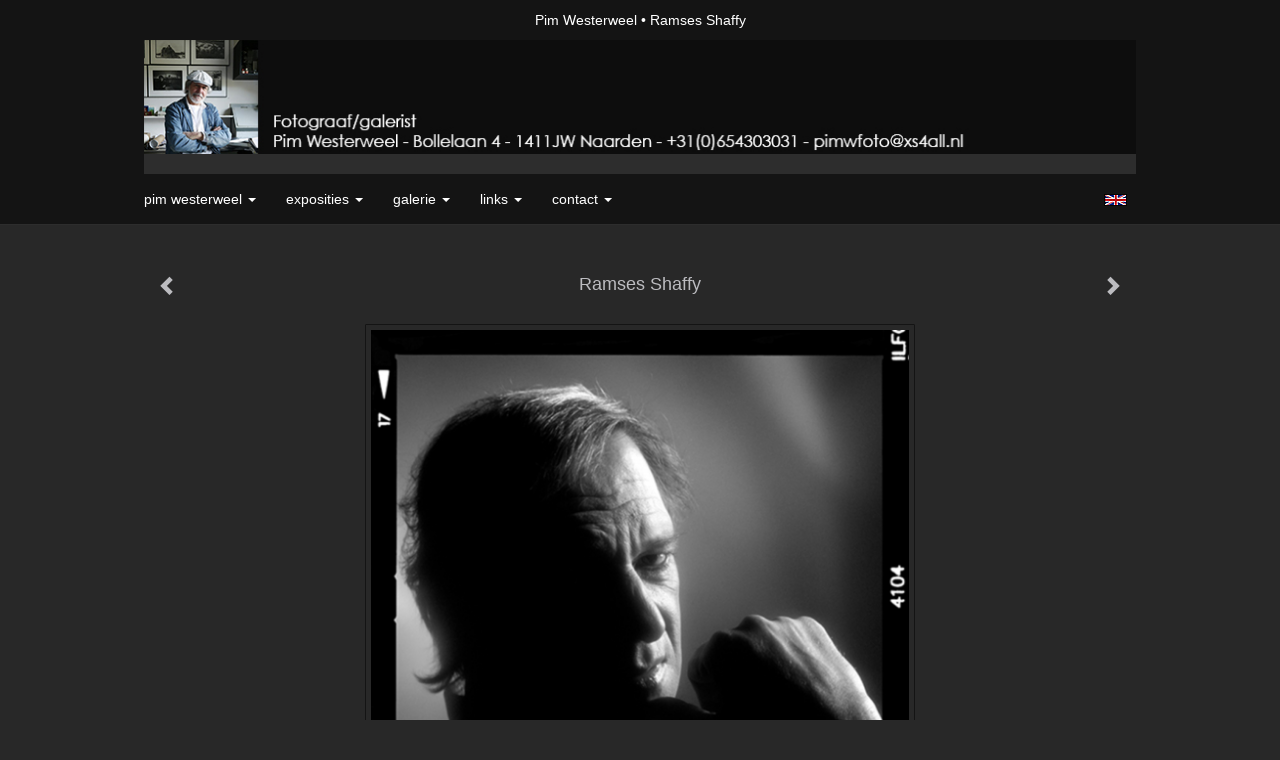

--- FILE ---
content_type: text/html
request_url: https://pimwesterweel.nl/kunstwerk/234780325_Ramses+Shaffy.html
body_size: 8060
content:
<!DOCTYPE html>
<html lang="nl">
	<head>
        		<meta charset="utf-8">
<!-- 		<meta http-equiv="X-UA-Compatible" content="IE=edge"> -->
		<meta name="viewport" content="width=device-width, initial-scale=1">
		<meta name="description" content="Portret gemaakt voor publiciteits doeleinden en CD + boek-covers. Oorspronkellijk in kleur, maar later omgezet in zwart/wit met analoog 6x6 filmkader voor expositie van portretten van bekende mensen.

Chromogenic Print op Fujicolor Archive Paper. Onderin rechts een preegstempel met oplagenr. en ha"/>

		<meta property="og:description" content="Portret gemaakt voor publiciteits doeleinden en CD + boek-covers. Oorspronkellijk in kleur, maar later omgezet in zwart/wit met analoog 6x6 filmkader voor expositie van portretten van bekende mensen.

Chromogenic Print op Fujicolor Archive Paper. Onderin rechts een preegstempel met oplagenr. en ha"/>
		<meta property="og:title" content="Ramses Shaffy"/>
		<meta property="og:url" content="https://pimwesterweel.nl/kunstwerk/234780325_Ramses+Shaffy.html"/>
		<meta property="og:type" content="website" />


        <script type="text/javascript" src="https://da585e4b0722.eu-west-1.sdk.awswaf.com/da585e4b0722/bd489623ccdd/challenge.js" defer></script>

        <style>
			.force-upcase {
				text-transform: none !important;
			}
		</style>
		<!-- The above 3 meta tags *must* come first in the head; any other head content must come *after* these tags -->
		<title>Pim Westerweel - Ramses Shaffy</title>

		<!-- jQuery (necessary for Bootstrap's JavaScript plugins) -->
		<script src="//ajax.googleapis.com/ajax/libs/jquery/1.11.2/jquery.min.js"></script>

		<link rel="stylesheet" type="text/css" href="//dqr09d53641yh.cloudfront.net/css/6197-1769578021.css" />
		<!-- <link rel="stylesheet/less" type="text/css" href="assets/exto.themes.less" /> -->
		<!-- HTML5 shim and Respond.js for IE8 support of HTML5 elements and media queries -->
		<!-- WARNING: Respond.js doesn't work if you view the page via file:// -->
		<!--[if lt IE 9]>
			<script src="https://oss.maxcdn.com/html5shiv/3.7.2/html5shiv.min.js"></script>
			<script src="https://oss.maxcdn.com/respond/1.4.2/respond.min.js"></script>
		<![endif]-->
		<script src="//www.google.com/recaptcha/api.js"></script>
				        
        
        
		<meta property="fb:app_id" content="200441346661022" />

        			<meta property="og:image" content="https://d2w1s6o7rqhcfl.cloudfront.net/6197-o-234780325.jpg"/>
			<meta property="og:image:alt" content="Portret gemaakt voor publiciteits doeleinden en CD + boek-covers. Oorspronkellijk in kleur, maar later omgezet in zwart/wit met analoog 6x6 filmkader voor expositie van portretten van bekende mensen.

Chromogenic Print op Fujicolor Archive Paper. Onderin rechts een preegstempel met oplagenr. en ha"/>
                        
		<style>
			.index-image {
				float: right;
				padding: 20px 0px 20px 20px;
			}
			.ck-content img {
				 display: inline;
			 }
			img {
				image-orientation: from-image;
			}
		</style>
		
		<script type="text/javascript">

			var _gaq = _gaq || [];
			_gaq.push(['_setAccount', 'UA-54784-13']);
            _gaq.push(['_gat._anonymizeIp']);
            _gaq.push(['_trackPageview']);

            
			(function() {
				var ga = document.createElement('script'); ga.type = 'text/javascript'; ga.async = true;
				ga.src = ('https:' == document.location.protocol ? 'https://ssl' : 'http://www') + '.google-analytics.com/ga.js';
				var s = document.getElementsByTagName('script')[0]; s.parentNode.insertBefore(ga, s);
			})();
		</script>

		

	</head>
	<body class="layout--zoom layout--banner -mobile  layout--nav-caps layout--boxed layout--horizontal theme--modern" ondragstart="return false" onselectstart="return false" oncontextmenu="alert('Deze afbeelding is auteursrechtelijk beschermd en mag niet zonder toestemming worden gebruikt. This image is copyrighted and may not be used without permission.'); return false;" >

		<div class="page">

			<header class="header" role="banner">
				<div class="header-title">
                                        						<h1 class="header-artist force-upcase"><a href="/">Pim Westerweel</a></h1>
						<h2 class="header-id force-upcase">Ramses Shaffy</h2>
                    				</div>
                					<img draggable="false" class="header-banner" src="//d2w1s6o7rqhcfl.cloudfront.net/6197-header-1471437376.jpg" alt="Pim Westerweel"/>
                				<p class="header-authentication">
                    				</p>
			</header>
	  	
			<nav class="navigation navbar navbar-fixed-top">
				<div class="container-fluid">
					<!-- Brand and toggle get grouped for better mobile display -->
					<div class="navbar-header">
						<button type="button" class="navbar-toggle collapsed" data-toggle="collapse" data-target="#bs-example-navbar-collapse-1">
							<span class="sr-only">Toggle navigation</span>
							<span class="icon-bar"></span>
							<span class="icon-bar"></span>
							<span class="icon-bar"></span>
						</button>
						<a class="navbar-brand" href="/">Pim Westerweel - Ramses Shaffy</a>
					</div>
			
					<div class="collapse navbar-collapse" id="bs-example-navbar-collapse-1">

						<!-- Horizontal menu -->
						<ul class="nav navbar-nav">

<li class="dropdown">
<a href="/" class="dropdown-toggle" data-toggle="dropdown" role="button" aria-expanded="false">Pim Westerweel <span class="caret"></span></a>

<ul class="dropdown-menu" role="menu">
<li>
<a href="/index/20679133_Pim+Westerweel+1936.html">
Pim Westerweel 1936
</a>
</li>
<li>
<a href="/index/15964486_Contact+and+route.html">
Contact and route
</a>
</li>
<li>
<a href="/publicaties.html">
publicaties
</a>
</li>
</ul>
</li>
<li class="dropdown">
<a href="/exposities.html" class="dropdown-toggle" data-toggle="dropdown" role="button" aria-expanded="false">Exposities <span class="caret"></span></a>

<ul class="dropdown-menu" role="menu">
<li>
<a href="/exposities.html">
overzicht
</a>
</li>
</ul>
</li>
<li class="dropdown">
<a href="/kunstwerken.html" class="dropdown-toggle" data-toggle="dropdown" role="button" aria-expanded="false">Galerie <span class="caret"></span></a>

<ul class="dropdown-menu dropdown-menu--mega" role="menu">
<li>
<a href="/kunstwerken.html">
overzicht
</a>
</li>
<li>
<a href="/kunstwerken/229164837_Abstract+kleur.html">
Abstract kleur
</a>
</li>
<li>
<a href="/kunstwerken/229165014_Abstract+zwart%2Fwit.html">
Abstract zwart/wit
</a>
</li>
<li>
<a href="/kunstwerken/229165187_Architectuur+kleur.html">
Architectuur kleur
</a>
</li>
<li>
<a href="/kunstwerken/229165418_Architectuur+zw%2Fw.html">
Architectuur zw/w
</a>
</li>
<li>
<a href="/kunstwerken/6757672_Bloemen%2Fnatuur+kleur.html">
Bloemen/natuur kleur
</a>
</li>
<li>
<a href="/kunstwerken/15931105_Celebrities+kleur.html">
Celebrities kleur
</a>
</li>
<li class="active">
<a href="/kunstwerken/229165700_Celebrities+zw%2Fw.html">
Celebrities zw/w
</a>
</li>
<li>
<a href="/kunstwerken/261782117_Designs-Nature.html">
Designs-Nature
</a>
</li>
<li>
<a href="/kunstwerken/229166148_Dieren+kleur.html">
Dieren kleur
</a>
</li>
<li>
<a href="/kunstwerken/229166445_Dieren+zwart%2Fwit.html">
Dieren zwart/wit
</a>
</li>
<li>
<a href="/kunstwerken/229167192_Erotiek+kleur.html">
Erotiek kleur
</a>
</li>
<li>
<a href="/kunstwerken/229167320_Erotiek+zwart%2Fwit.html">
Erotiek zwart/wit
</a>
</li>
<li>
<a href="/kunstwerken/230250537_Fotocollages.html">
Fotocollages
</a>
</li>
<li>
<a href="/kunstwerken/229167592_Fotopeintures.html">
Fotopeintures
</a>
</li>
<li>
<a href="/kunstwerken/229168501_Landschap+kleur.html">
Landschap kleur
</a>
</li>
<li>
<a href="/kunstwerken/229168853_Landschap+zwart%2Fwit.html">
Landschap zwart/wit
</a>
</li>
<li>
<a href="/kunstwerken/229168916_Mensen+kleur.html">
Mensen kleur
</a>
</li>
<li>
<a href="/kunstwerken/229169003_Mensen+zwart%2Fwit.html">
Mensen zwart/wit
</a>
</li>
<li>
<a href="/kunstwerken/229169458_Polaroid+SX70.html">
Polaroid SX70
</a>
</li>
<li>
<a href="/kunstwerken/229169712_Stillevens+zw%2Fw.html">
Stillevens zw/w
</a>
</li>
<li>
<a href="/kunstwerken/229169711_Stillevens+kleur.html">
Stillevens kleur
</a>
</li>
<li>
<a href="/kunstwerken/229169904_Vrouwen+kleur.html">
Vrouwen kleur
</a>
</li>
<li>
<a href="/kunstwerken/229169986_Vrouwen+zw%2Fw.html">
Vrouwen zw/w
</a>
</li>
<li>
<a href="/kunstwerken/235854230_Zeegezichten+kleur.html">
Zeegezichten kleur
</a>
</li>
</ul>
</li>
<li class="dropdown">
<a href="/links.html" class="dropdown-toggle" data-toggle="dropdown" role="button" aria-expanded="false">Links <span class="caret"></span></a>

<ul class="dropdown-menu" role="menu">
<li>
<a href="/links.html">
interessante links
</a>
</li>
</ul>
</li>
<li class="dropdown">
<a href="/reageer/site/0.html" class="dropdown-toggle" data-toggle="dropdown" role="button" aria-expanded="false">Contact <span class="caret"></span></a>

<ul class="dropdown-menu" role="menu">
<li>
<a href="/nieuwsbrief.html">
nieuwsbrief
</a>
</li>
<li>
<a href="/reageer/site/0.html">
reageer
</a>
</li>
<li>
<a href="/gast.html">
gastenboek
</a>
</li>
<li>
<a href="/adresgegevens.html">
adresgegevens
</a>
</li>
<li>
<a href="/privacy.html">
privacyverklaring
</a>
</li>
</ul>
</li></ul>						
						
						<p class="navigation-authentication">
                            						</p>
					</div><!-- /.navbar-collapse -->

                    			    
					    <p class="languages">
                            								<a href="http://pimwesterweel.exto.org" class="ir english">English</a>
                                                        						</p>
                    				</div><!-- /.container-fluid -->
			</nav>
	  	
			<div class="content" role="main">

                					<img draggable="false" class="content-banner" src="//d2w1s6o7rqhcfl.cloudfront.net/6197-header-1471437376.jpg" alt=""/>
                			
				<!-- START ARTWORK -->		  	
<section class="section" id="section-artwork-landscape">
	<div class="artwork">
		<header class="artwork-heading">
			<h2>Ramses Shaffy</h2>
		</header>

        		
			<img src="https://d2w1s6o7rqhcfl.cloudfront.net/6197-o-234780325.jpg" alt="Ramses Shaffy" class="artwork-image"  style="pointer-events:none"/>

        		
		<p class="artwork-description">

            <style>
                .video-container iframe, .video-container object, .video-container embed {
                    width: calc(100vw - 30px);
                    height: calc((100vw - 30px) * .5625);
                    max-width: 560px;
                    max-height: calc(560px * .5625);
                }
            </style>

            				<span>
					50 x 50 cm, © 1987,
					€ 250,00<br/>Tweedimensionaal | Fotografie | Chemisch zwart/wit onbewerkt<br/>
				</span>
                        
		</p>

        
        			<a href="/kunstwerk/234792522_next.html" class="artwork-option artwork-next" data-toggle="tooltip" data-placement="top" title="Volgende">
				<span class="glyphicon glyphicon-chevron-right" aria-hidden="true"></span>
			</a>
        
        			<a href="/kunstwerk/234780164_prev.html" class="artwork-option artwork-previous" data-toggle="tooltip" data-placement="top" title="Vorige">
				<span class="glyphicon glyphicon-chevron-left" aria-hidden="true"></span>
			</a>
        
		<a href="/reageer/object/234780325.html" class="artwork-option artwork-reply" data-toggle="tooltip" data-placement="top" title="Reageren">
			<span class="glyphicon glyphicon-comment" aria-hidden="true"></span>
		</a>

        
		

				
	</div>
	
	<div class="artwork-description-extra">
		<p>Portret gemaakt voor publiciteits doeleinden en CD + boek-covers. Oorspronkellijk in kleur, maar later omgezet in zwart/wit met analoog 6x6 filmkader voor expositie van portretten van bekende mensen.</p>

<p style="margin-left:0cm; margin-right:0cm"><span style="font-size:12pt"><span new="" roman="" style="font-family:" times=""><span style="font-size:9.0pt"><span style="font-family:Arial">Chromogenic Print op Fujicolor Archive Paper. Onderin rechts een preegstempel met oplagenr. en handtekening. Op achterzijde stempel, handtekening, oplagenummer en relevante informatie. De oplage is maximaal 25 stuks per formaat. Wordt geleverd zonder lijst en passe-partout.</span></span> <span style="font-size:9.0pt"><span style="font-family:Arial">Mogelijkheid om tot ca. 100 cm. (soms groter) te vergroten.</span></span></span></span></p>

<p style="margin-left:0cm; margin-right:0cm"><span style="font-size:12pt"><span new="" roman="" style="font-family:" times=""><span style="font-size:9.0pt"><span style="font-family:Arial">Indien je belangstelling hebt neem dan <a href="mailto:pimwfoto@xs4all.nl?subject=Rond%20in%20vierkant-1&amp;body=Ik%20heb%20belangstelling%20voor%20een%20foto%20van%20........%20%20met%20nummer.......%0AWilt%20U%20contact%20met%20mij%20opnemen%3F%20Mijn%20tel.nr.%20is..........%0A"><strong><span style="font-family:Arial"><span style="color:blue">contact</span></span></strong></a> met mij op</span></span></span></span></p>
	</div>

    		
		<div class="gallery-nav">

            	
				<div class="gallery-nav-cell"><a class="gallery-nav-link" href="/kunstwerk/314206992_Ramses+Shaffy.html"><img src="//d2w1s6o7rqhcfl.cloudfront.net/75x75xN_6197-o-314206993.jpg" alt="" title=""  ></a></div>

            	
				<div class="gallery-nav-cell"><a class="gallery-nav-link" href="/kunstwerk/349307446_IJf+Blokker+-+1979.html"><img src="//d2w1s6o7rqhcfl.cloudfront.net/75x75xN_6197-o-349307447.jpg" alt="" title=""  ></a></div>

            	
				<div class="gallery-nav-cell"><a class="gallery-nav-link" href="/kunstwerk/252212319_Cruijff.html"><img src="//d2w1s6o7rqhcfl.cloudfront.net/75x75xN_6197-o-252212319.jpg" alt="" title=""  ></a></div>

            	
				<div class="gallery-nav-cell"><a class="gallery-nav-link" href="/kunstwerk/234791785_Willem+Duys.html"><img src="//d2w1s6o7rqhcfl.cloudfront.net/75x75xN_6197-o-234791785.jpg" alt="" title=""  ></a></div>

            	
				<div class="gallery-nav-cell"><a class="gallery-nav-link" href="/kunstwerk/234716411_Annie+M.G.+Schmidt.html"><img src="//d2w1s6o7rqhcfl.cloudfront.net/75x75xN_6197-o-234716411.jpg" alt="" title=""  ></a></div>

            	
				<div class="gallery-nav-cell"><a class="gallery-nav-link" href="/kunstwerk/234778912_Pierre+Jansen.html"><img src="//d2w1s6o7rqhcfl.cloudfront.net/75x75xN_6197-o-234778912.jpg" alt="" title=""  ></a></div>

            	
				<div class="gallery-nav-cell"><a class="gallery-nav-link" href="/kunstwerk/234731403_Jan+Wolkers.html"><img src="//d2w1s6o7rqhcfl.cloudfront.net/75x75xN_6197-o-234731403.jpg" alt="" title=""  ></a></div>

            	
				<div class="gallery-nav-cell"><a class="gallery-nav-link" href="/kunstwerk/234780776_Liesbeth+List%2FRamses+Shaffy.html"><img src="//d2w1s6o7rqhcfl.cloudfront.net/75x75xN_6197-o-234780776.jpg" alt="" title=""  ></a></div>

            	
				<div class="gallery-nav-cell"><a class="gallery-nav-link" href="/kunstwerk/234716134_Andr%C3%A9+Hazes.html"><img src="//d2w1s6o7rqhcfl.cloudfront.net/75x75xN_6197-o-234716134.jpg" alt="" title=""  ></a></div>

            	
				<div class="gallery-nav-cell"><a class="gallery-nav-link" href="/kunstwerk/234721517_Freddy+Heineken.html"><img src="//d2w1s6o7rqhcfl.cloudfront.net/75x75xN_6197-o-234721517.jpg" alt="" title=""  ></a></div>

            	
				<div class="gallery-nav-cell"><a class="gallery-nav-link" href="/kunstwerk/234787440_Ruud+ter+Weijden.html"><img src="//d2w1s6o7rqhcfl.cloudfront.net/75x75xN_6197-o-234787440.jpg" alt="" title=""  ></a></div>

            	
				<div class="gallery-nav-cell"><a class="gallery-nav-link" href="/kunstwerk/229172098_Benny+Neyman.html"><img src="//d2w1s6o7rqhcfl.cloudfront.net/75x75xN_6197-o-234715017.jpg" alt="" title=""  ></a></div>

            	
				<div class="gallery-nav-cell"><a class="gallery-nav-link" href="/kunstwerk/234718732_Benny+Neyman.html"><img src="//d2w1s6o7rqhcfl.cloudfront.net/75x75xN_6197-o-234718732.jpg" alt="" title=""  ></a></div>

            	
				<div class="gallery-nav-cell"><a class="gallery-nav-link" href="/kunstwerk/234776808_Paul+van+Vliet.html"><img src="//d2w1s6o7rqhcfl.cloudfront.net/75x75xN_6197-o-234776808.jpg" alt="" title=""  ></a></div>

            	
				<div class="gallery-nav-cell"><a class="gallery-nav-link" href="/kunstwerk/234725654_Goedele+Liekens.html"><img src="//d2w1s6o7rqhcfl.cloudfront.net/75x75xN_6197-o-234725654.jpg" alt="" title=""  ></a></div>

            	
				<div class="gallery-nav-cell"><a class="gallery-nav-link" href="/kunstwerk/234725980_Hans+Wiegel.html"><img src="//d2w1s6o7rqhcfl.cloudfront.net/75x75xN_6197-o-234725980.jpg" alt="" title=""  ></a></div>

            	
				<div class="gallery-nav-cell"><a class="gallery-nav-link" href="/kunstwerk/234716775_Ans+Markus.html"><img src="//d2w1s6o7rqhcfl.cloudfront.net/75x75xN_6197-o-234716775.jpg" alt="" title=""  ></a></div>

            	
				<div class="gallery-nav-cell"><a class="gallery-nav-link" href="/kunstwerk/234721350_Erica+Terpstra.html"><img src="//d2w1s6o7rqhcfl.cloudfront.net/75x75xN_6197-o-234721350.jpg" alt="" title=""  ></a></div>

            	
				<div class="gallery-nav-cell"><a class="gallery-nav-link" href="/kunstwerk/234721463_Fanny+Blankers-Koen.html"><img src="//d2w1s6o7rqhcfl.cloudfront.net/75x75xN_6197-o-234721463.jpg" alt="" title=""  ></a></div>

            	
				<div class="gallery-nav-cell"><a class="gallery-nav-link" href="/kunstwerk/234726120_Harry+Sacksioni.html"><img src="//d2w1s6o7rqhcfl.cloudfront.net/75x75xN_6197-o-234726120.jpg" alt="" title=""  ></a></div>

            	
				<div class="gallery-nav-cell"><a class="gallery-nav-link" href="/kunstwerk/234726231_Henk+van+Ulsen.html"><img src="//d2w1s6o7rqhcfl.cloudfront.net/75x75xN_6197-o-234726231.jpg" alt="" title=""  ></a></div>

            	
				<div class="gallery-nav-cell"><a class="gallery-nav-link" href="/kunstwerk/234736426_Klaas+Hofstra+als+Rembrandt.html"><img src="//d2w1s6o7rqhcfl.cloudfront.net/75x75xN_6197-o-234736426.jpg" alt="" title=""  ></a></div>

            	
				<div class="gallery-nav-cell"><a class="gallery-nav-link" href="/kunstwerk/234736855_Lex+Goudsmit.html"><img src="//d2w1s6o7rqhcfl.cloudfront.net/75x75xN_6197-o-234736855.jpg" alt="" title=""  ></a></div>

            	
				<div class="gallery-nav-cell"><a class="gallery-nav-link" href="/kunstwerk/234737457_Maarten+van+Rossem.html"><img src="//d2w1s6o7rqhcfl.cloudfront.net/75x75xN_6197-o-234737457.jpg" alt="" title=""  ></a></div>

            	
				<div class="gallery-nav-cell"><a class="gallery-nav-link" href="/kunstwerk/234737543_Majoor+Bosshardt.html"><img src="//d2w1s6o7rqhcfl.cloudfront.net/75x75xN_6197-o-234737543.jpg" alt="" title=""  ></a></div>

            	
				<div class="gallery-nav-cell"><a class="gallery-nav-link" href="/kunstwerk/234737791_Mariska+Veres.html"><img src="//d2w1s6o7rqhcfl.cloudfront.net/75x75xN_6197-o-234737791.jpg" alt="" title=""  ></a></div>

            	
				<div class="gallery-nav-cell"><a class="gallery-nav-link" href="/kunstwerk/234738234_Miep+Brons.html"><img src="//d2w1s6o7rqhcfl.cloudfront.net/75x75xN_6197-o-234738234.jpg" alt="" title=""  ></a></div>

            	
				<div class="gallery-nav-cell"><a class="gallery-nav-link" href="/kunstwerk/234776438_Paul+Huf.html"><img src="//d2w1s6o7rqhcfl.cloudfront.net/75x75xN_6197-o-234776438.jpg" alt="" title=""  ></a></div>

            	
				<div class="gallery-nav-cell"><a class="gallery-nav-link" href="/kunstwerk/234727054_Herman+van+Veen.html"><img src="//d2w1s6o7rqhcfl.cloudfront.net/75x75xN_6197-o-234727054.jpg" alt="" title=""  ></a></div>

            	
				<div class="gallery-nav-cell"><a class="gallery-nav-link" href="/kunstwerk/234737308_Liesbeth+List.html"><img src="//d2w1s6o7rqhcfl.cloudfront.net/75x75xN_6197-o-234737308.jpg" alt="" title=""  ></a></div>

            	
				<div class="gallery-nav-cell"><a class="gallery-nav-link" href="/kunstwerk/234780164_Ramses+Shaffy.html"><img src="//d2w1s6o7rqhcfl.cloudfront.net/75x75xN_6197-o-234780164.jpg" alt="" title=""  ></a></div>

            	
				<div class="gallery-nav-cell"><a class="gallery-nav-link" href="/kunstwerk/234780325_Ramses+Shaffy.html"><img src="//d2w1s6o7rqhcfl.cloudfront.net/75x75xN_6197-o-234780325.jpg" alt="" title=""  ></a></div>

            	
				<div class="gallery-nav-cell"><a class="gallery-nav-link" href="/kunstwerk/234792522_Willem+van+Kooten+alias+Joost+den+Draaijer.html"><img src="//d2w1s6o7rqhcfl.cloudfront.net/75x75xN_6197-o-234792522.jpg" alt="" title=""  ></a></div>

            	
				<div class="gallery-nav-cell"><a class="gallery-nav-link" href="/kunstwerk/234789877_Thijs+van+Leer.html"><img src="//d2w1s6o7rqhcfl.cloudfront.net/75x75xN_6197-o-234789877.jpg" alt="" title=""  ></a></div>

            	
				<div class="gallery-nav-cell"><a class="gallery-nav-link" href="/kunstwerk/234716706_Annie+Schilder.html"><img src="//d2w1s6o7rqhcfl.cloudfront.net/75x75xN_6197-o-234716706.jpg" alt="" title=""  ></a></div>

            	
				<div class="gallery-nav-cell"><a class="gallery-nav-link" href="/kunstwerk/234719882_BZN.html"><img src="//d2w1s6o7rqhcfl.cloudfront.net/75x75xN_6197-o-234719882.jpg" alt="" title=""  ></a></div>

            	
				<div class="gallery-nav-cell"><a class="gallery-nav-link" href="/kunstwerk/234727193_Jaap+van+Zweden.html"><img src="//d2w1s6o7rqhcfl.cloudfront.net/75x75xN_6197-o-234727193.jpg" alt="" title=""  ></a></div>

            	
				<div class="gallery-nav-cell"><a class="gallery-nav-link" href="/kunstwerk/234725565_Friedrich+Gulda.html"><img src="//d2w1s6o7rqhcfl.cloudfront.net/75x75xN_6197-o-234725565.jpg" alt="" title=""  ></a></div>

            	
				<div class="gallery-nav-cell"><a class="gallery-nav-link" href="/kunstwerk/234735003_Joop+Zoetemelk.html"><img src="//d2w1s6o7rqhcfl.cloudfront.net/75x75xN_6197-o-234735003.jpg" alt="" title=""  ></a></div>

            	
				<div class="gallery-nav-cell"><a class="gallery-nav-link" href="/kunstwerk/234737262_Liesbeth+List.html"><img src="//d2w1s6o7rqhcfl.cloudfront.net/75x75xN_6197-o-234737262.jpg" alt="" title=""  ></a></div>

            	
				<div class="gallery-nav-cell"><a class="gallery-nav-link" href="/kunstwerk/234779595_Prins+Bernhard.html"><img src="//d2w1s6o7rqhcfl.cloudfront.net/75x75xN_6197-o-234779595.jpg" alt="" title=""  ></a></div>

            	
				<div class="gallery-nav-cell"><a class="gallery-nav-link" href="/kunstwerk/234792389_Willem+Ruis.html"><img src="//d2w1s6o7rqhcfl.cloudfront.net/75x75xN_6197-o-234792389.jpg" alt="" title=""  ></a></div>

            	
				<div class="gallery-nav-cell"><a class="gallery-nav-link" href="/kunstwerk/234786464_Rob+de+Nijs.html"><img src="//d2w1s6o7rqhcfl.cloudfront.net/75x75xN_6197-o-234786464.jpg" alt="" title=""  ></a></div>

            	
				<div class="gallery-nav-cell"><a class="gallery-nav-link" href="/kunstwerk/234786810_Rob+de+Nijs.html"><img src="//d2w1s6o7rqhcfl.cloudfront.net/75x75xN_6197-o-234786810.jpg" alt="" title=""  ></a></div>

            	
				<div class="gallery-nav-cell"><a class="gallery-nav-link" href="/kunstwerk/234715713_Andr%C3%A9+van+Duin.html"><img src="//d2w1s6o7rqhcfl.cloudfront.net/75x75xN_6197-o-234715713.jpg" alt="" title=""  ></a></div>

            	
				<div class="gallery-nav-cell"><a class="gallery-nav-link" href="/kunstwerk/234727145_Imca+Marina.html"><img src="//d2w1s6o7rqhcfl.cloudfront.net/75x75xN_6197-o-234727145.jpg" alt="" title=""  ></a></div>

            	
				<div class="gallery-nav-cell"><a class="gallery-nav-link" href="/kunstwerk/234733803_Joop+van+den+Ende.html"><img src="//d2w1s6o7rqhcfl.cloudfront.net/75x75xN_6197-o-234733803.jpg" alt="" title=""  ></a></div>

            	
				<div class="gallery-nav-cell"><a class="gallery-nav-link" href="/kunstwerk/234736669_Lenny+Kuhr.html"><img src="//d2w1s6o7rqhcfl.cloudfront.net/75x75xN_6197-o-234736669.jpg" alt="" title=""  ></a></div>

            	
				<div class="gallery-nav-cell"><a class="gallery-nav-link" href="/kunstwerk/234720314_David+Soul.html"><img src="//d2w1s6o7rqhcfl.cloudfront.net/75x75xN_6197-o-234720314.jpg" alt="" title=""  ></a></div>

            	
				<div class="gallery-nav-cell"><a class="gallery-nav-link" href="/kunstwerk/234785432_Rita+Reys.html"><img src="//d2w1s6o7rqhcfl.cloudfront.net/75x75xN_6197-o-234785432.jpg" alt="" title=""  ></a></div>

            	
				<div class="gallery-nav-cell"><a class="gallery-nav-link" href="/kunstwerk/234791033_Willem+Duyn.html"><img src="//d2w1s6o7rqhcfl.cloudfront.net/75x75xN_6197-o-234791033.jpg" alt="" title=""  ></a></div>

            	
				<div class="gallery-nav-cell"><a class="gallery-nav-link" href="/kunstwerk/234736219_Kate+Bush.html"><img src="//d2w1s6o7rqhcfl.cloudfront.net/75x75xN_6197-o-234736219.jpg" alt="" title=""  ></a></div>

            	
				<div class="gallery-nav-cell"><a class="gallery-nav-link" href="/kunstwerk/234790790_Willem+Drees.html"><img src="//d2w1s6o7rqhcfl.cloudfront.net/75x75xN_6197-o-234790790.jpg" alt="" title=""  ></a></div>

            	
				<div class="gallery-nav-cell"><a class="gallery-nav-link" href="/kunstwerk/234720396_Demis+Roussos.html"><img src="//d2w1s6o7rqhcfl.cloudfront.net/75x75xN_6197-o-234720396.jpg" alt="" title=""  ></a></div>

            	
				<div class="gallery-nav-cell"><a class="gallery-nav-link" href="/kunstwerk/234726796_Herman+Pieter+de+Boer.html"><img src="//d2w1s6o7rqhcfl.cloudfront.net/75x75xN_6197-o-234726796.jpg" alt="" title=""  ></a></div>

            	
				<div class="gallery-nav-cell"><a class="gallery-nav-link" href="/kunstwerk/234726544_Herman+Pieter+de+Boer.html"><img src="//d2w1s6o7rqhcfl.cloudfront.net/75x75xN_6197-o-234726544.jpg" alt="" title=""  ></a></div>

            	
				<div class="gallery-nav-cell"><a class="gallery-nav-link" href="/kunstwerk/234737966_Martine+Bijl.html"><img src="//d2w1s6o7rqhcfl.cloudfront.net/75x75xN_6197-o-234737966.jpg" alt="" title=""  ></a></div>

            	
				<div class="gallery-nav-cell"><a class="gallery-nav-link" href="/kunstwerk/234772713_Pat+Boone.html"><img src="//d2w1s6o7rqhcfl.cloudfront.net/75x75xN_6197-o-234772713.jpg" alt="" title=""  ></a></div>

            	
				<div class="gallery-nav-cell"><a class="gallery-nav-link" href="/kunstwerk/234776582_Paul+van+Vliet.html"><img src="//d2w1s6o7rqhcfl.cloudfront.net/75x75xN_6197-o-234776582.jpg" alt="" title=""  ></a></div>

            	
				<div class="gallery-nav-cell"><a class="gallery-nav-link" href="/kunstwerk/234782649_Rita+Hovink.html"><img src="//d2w1s6o7rqhcfl.cloudfront.net/75x75xN_6197-o-234782649.jpg" alt="" title=""  ></a></div>

            	
				<div class="gallery-nav-cell"><a class="gallery-nav-link" href="/kunstwerk/234786884_Robert+Long.html"><img src="//d2w1s6o7rqhcfl.cloudfront.net/75x75xN_6197-o-234786884.jpg" alt="" title=""  ></a></div>

            	
				<div class="gallery-nav-cell"><a class="gallery-nav-link" href="/kunstwerk/234714996_Ad%C3%A9le+Bloemendaal.html"><img src="//d2w1s6o7rqhcfl.cloudfront.net/75x75xN_6197-o-234714996.jpg" alt="" title=""  ></a></div>

            	
				<div class="gallery-nav-cell"><a class="gallery-nav-link" href="/kunstwerk/234719965_Charles+Aznavour+en+Liesbeth+List.html"><img src="//d2w1s6o7rqhcfl.cloudfront.net/75x75xN_6197-o-234719965.jpg" alt="" title=""  ></a></div>

            	
				<div class="gallery-nav-cell"><a class="gallery-nav-link" href="/kunstwerk/234720150_Cornelis+Vreeswijk.html"><img src="//d2w1s6o7rqhcfl.cloudfront.net/75x75xN_6197-o-234720150.jpg" alt="" title=""  ></a></div>

            	
				<div class="gallery-nav-cell"><a class="gallery-nav-link" href="/kunstwerk/234725591_George+Baker.html"><img src="//d2w1s6o7rqhcfl.cloudfront.net/75x75xN_6197-o-234725591.jpg" alt="" title=""  ></a></div>

            	
				<div class="gallery-nav-cell"><a class="gallery-nav-link" href="/kunstwerk/234738488_Mies+Bouwman.html"><img src="//d2w1s6o7rqhcfl.cloudfront.net/75x75xN_6197-o-234738488.jpg" alt="" title=""  ></a></div>

            	
				<div class="gallery-nav-cell"><a class="gallery-nav-link" href="/kunstwerk/234781939_Rick+van+der+Linden.html"><img src="//d2w1s6o7rqhcfl.cloudfront.net/75x75xN_6197-o-234781939.jpg" alt="" title=""  ></a></div>

            	
				<div class="gallery-nav-cell"><a class="gallery-nav-link" href="/kunstwerk/234787729_Saskia+en+Serge.html"><img src="//d2w1s6o7rqhcfl.cloudfront.net/75x75xN_6197-o-234787729.jpg" alt="" title=""  ></a></div>

            	
				<div class="gallery-nav-cell"><a class="gallery-nav-link" href="/kunstwerk/234789823_Sonja+Barend.html"><img src="//d2w1s6o7rqhcfl.cloudfront.net/75x75xN_6197-o-234789823.jpg" alt="" title=""  ></a></div>

            	
				<div class="gallery-nav-cell"><a class="gallery-nav-link" href="/kunstwerk/234794583_Youp+van+%27t+Hek.html"><img src="//d2w1s6o7rqhcfl.cloudfront.net/75x75xN_6197-o-234794583.jpg" alt="" title=""  ></a></div>

            	
				<div class="gallery-nav-cell"><a class="gallery-nav-link" href="/kunstwerk/234719628_Boudewijn+de+Groot.html"><img src="//d2w1s6o7rqhcfl.cloudfront.net/75x75xN_6197-o-234719628.jpg" alt="" title=""  ></a></div>

            	
				<div class="gallery-nav-cell"><a class="gallery-nav-link" href="/kunstwerk/234781123_Raymond+van+%27t+Groenewoud.html"><img src="//d2w1s6o7rqhcfl.cloudfront.net/75x75xN_6197-o-234781123.jpg" alt="" title=""  ></a></div>

            	
				<div class="gallery-nav-cell"><a class="gallery-nav-link" href="/kunstwerk/234719422_Boudewijn+de+Groot.html"><img src="//d2w1s6o7rqhcfl.cloudfront.net/75x75xN_6197-o-234719422.jpg" alt="" title=""  ></a></div>

            	
				<div class="gallery-nav-cell"><a class="gallery-nav-link" href="/kunstwerk/234778141_Peter+Koelewijn.html"><img src="//d2w1s6o7rqhcfl.cloudfront.net/75x75xN_6197-o-234778141.jpg" alt="" title=""  ></a></div>

            	
				<div class="gallery-nav-cell"><a class="gallery-nav-link" href="/kunstwerk/234781598_Rick+van+der+Linden.html"><img src="//d2w1s6o7rqhcfl.cloudfront.net/75x75xN_6197-o-234781598.jpg" alt="" title=""  ></a></div>

            	
				<div class="gallery-nav-cell"><a class="gallery-nav-link" href="/kunstwerk/229172249_Rob+de+Nijs.html"><img src="//d2w1s6o7rqhcfl.cloudfront.net/75x75xN_6197-o-234715018.jpg" alt="" title=""  ></a></div>

            	
				<div class="gallery-nav-cell"><a class="gallery-nav-link" href="/kunstwerk/229171365_Toots+Thielemans.html"><img src="//d2w1s6o7rqhcfl.cloudfront.net/75x75xN_6197-o-229171365.jpg" alt="" title=""  ></a></div>

            	
				<div class="gallery-nav-cell"><a class="gallery-nav-link" href="/kunstwerk/234736512_Ko+van+Dijk.html"><img src="//d2w1s6o7rqhcfl.cloudfront.net/75x75xN_6197-o-234736512.jpg" alt="" title=""  ></a></div>

            	
				<div class="gallery-nav-cell"><a class="gallery-nav-link" href="/kunstwerk/234794430_Wim+Ruska.html"><img src="//d2w1s6o7rqhcfl.cloudfront.net/75x75xN_6197-o-234794430.jpg" alt="" title=""  ></a></div>

            	
				<div class="gallery-nav-cell"><a class="gallery-nav-link" href="/kunstwerk/234736209_Joseph+Luns.html"><img src="//d2w1s6o7rqhcfl.cloudfront.net/75x75xN_6197-o-234736209.jpg" alt="" title=""  ></a></div>

            	
				<div class="gallery-nav-cell"><a class="gallery-nav-link" href="/kunstwerk/234719178_Bonny+St.+Clair.html"><img src="//d2w1s6o7rqhcfl.cloudfront.net/75x75xN_6197-o-234719178.jpg" alt="" title=""  ></a></div>

            	
				<div class="gallery-nav-cell"><a class="gallery-nav-link" href="/kunstwerk/234718896_Bert+Haanstra.html"><img src="//d2w1s6o7rqhcfl.cloudfront.net/75x75xN_6197-o-234718896.jpg" alt="" title=""  ></a></div>

            		</div>

    </section>


<script>

    function getCookie(name) {
        const nameEQ = name + "=";
        const ca = document.cookie.split(';');
        for(let i = 0; i < ca.length; i++) {
            let c = ca[i];
            while (c.charAt(0) === ' ') c = c.substring(1, c.length);
            if (c.indexOf(nameEQ) === 0) return c.substring(nameEQ.length, c.length);
        }
        return null;
    }

	$(function() {
		$('.gallery-nav').flickity({
			// options
			cellAlign: 'center',
			contain: true,
			pageDots: false,
			imagesLoaded: true,
			wrapAround: false,
			initialIndex: 31,
			lazyLoad: true
		});

        // Hier de call naar de tracker
        const trackerCookieValue = getCookie('__extotrk');
        
        // **Controleer of de cookie is gezet en een waarde heeft**
        if (trackerCookieValue) {
            // De cookie is gezet en heeft een waarde (wat true evalueert in JS)
            const objectId = '234780325';
            const url = `/track/object/${objectId}`;

            // Voer de GET request uit
            $.get(url)
                .done(function() {
                    // Optioneel: Log de succesvolle call
                    // console.log("Tracker call succesvol naar: " + url);
                })
                .fail(function(jqXHR, textStatus, errorThrown) {
                    // Optioneel: Log de fout
                    // console.error("Fout bij tracker call naar " + url + ": " + textStatus, errorThrown);
                });
        }
    });

</script>


<div class="pswp" tabindex="-1" role="dialog" aria-hidden="true">

	<div class="pswp__bg"></div>

	<div class="pswp__scroll-wrap">

		<div class="pswp__container">
			<div class="pswp__item"></div>
			<div class="pswp__item"></div>
			<div class="pswp__item"></div>
		</div>

		<div class="pswp__ui pswp__ui--hidden">

			<div class="pswp__top-bar">

				<div class="pswp__counter"></div>

				<button class="pswp__button pswp__button--close" title="Close (Esc)"></button>

				<!--<button class="pswp__button pswp__button--share" title="Share"></button>-->

				<button class="pswp__button pswp__button--fs" title="Toggle fullscreen"></button>

				<button class="pswp__button pswp__button--zoom" title="Zoom in/out"></button>

				<div class="pswp__preloader">
					<div class="pswp__preloader__icn">
						<div class="pswp__preloader__cut">
							<div class="pswp__preloader__donut"></div>
						</div>
					</div>
				</div>
			</div>

			<div class="pswp__share-modal pswp__share-modal--hidden pswp__single-tap">
				<div class="pswp__share-tooltip"></div>
			</div>

			<button class="pswp__button pswp__button--arrow--left" title="Previous (arrow left)">
			</button>

			<button class="pswp__button pswp__button--arrow--right" title="Next (arrow right)">
			</button>

			<div class="pswp__caption">
				<div class="pswp__caption__center"></div>
			</div>

		</div>

	</div>

</div>

<!-- END artwork -->
	
			
				<!-- Vertical menu -->
				
				<aside class="aside">

					<header class="aside-header">
						<h2 class="aside-header-artist">
							<a href="/">Pim Westerweel</a>
						</h2>
					</header>

                    			    
					    <p class="languages">
                            								<a href="http://pimwesterweel.exto.org" class="ir english">English</a>
                                                        						</p>
                    
					<ul class="aside-menu">
    <li>
        <a title="Pim Westerweel" class="force-upcase" href="/">Pim Westerweel</a>
        <ul>
            <li>
                <a title="Pim Westerweel 1936" href="/index/20679133_Pim+Westerweel+1936.html">Pim Westerweel 1936</a>
            </li>
            <li>
                <a title="Contact and route" href="/index/15964486_Contact+and+route.html">Contact and route</a>
            </li>
            <li>
                <a title="publicaties" href="/publicaties.html">publicaties</a>
            </li>
        </ul>
    </li>
    <li>
        <a title="Exposities" href="/exposities.html">Exposities</a>
        <ul>
            <li>
                <a title="overzicht" href="/exposities.html">overzicht</a>
            </li>
        </ul>
    </li>
    <li class="active">
        <a title="Galerie" href="/kunstwerken.html">Galerie</a>
        <ul>
            <li>
                <a id="menu-gallery-overview" title="overzicht" href="/kunstwerken.html">overzicht</a>
            </li>
            <li>
                <a title="Abstract kleur" href="/kunstwerken/229164837_Abstract+kleur.html">Abstract kleur</a>
            </li>
            <li>
                <a title="Abstract zwart/wit" href="/kunstwerken/229165014_Abstract+zwart%2Fwit.html">Abstract zwart/wit</a>
            </li>
            <li>
                <a title="Architectuur kleur" href="/kunstwerken/229165187_Architectuur+kleur.html">Architectuur kleur</a>
            </li>
            <li>
                <a title="Architectuur zw/w" href="/kunstwerken/229165418_Architectuur+zw%2Fw.html">Architectuur zw/w</a>
            </li>
            <li>
                <a title="Bloemen/natuur kleur" href="/kunstwerken/6757672_Bloemen%2Fnatuur+kleur.html">Bloemen/natuur kleur</a>
            </li>
            <li>
                <a title="Celebrities kleur" href="/kunstwerken/15931105_Celebrities+kleur.html">Celebrities kleur</a>
            </li>
            <li class="active">
                <a title="Celebrities zw/w" href="/kunstwerken/229165700_Celebrities+zw%2Fw.html">Celebrities zw/w</a>
            </li>
            <li>
                <a title="Designs-Nature" href="/kunstwerken/261782117_Designs-Nature.html">Designs-Nature</a>
            </li>
            <li>
                <a title="Dieren kleur" href="/kunstwerken/229166148_Dieren+kleur.html">Dieren kleur</a>
            </li>
            <li>
                <a title="Dieren zwart/wit" href="/kunstwerken/229166445_Dieren+zwart%2Fwit.html">Dieren zwart/wit</a>
            </li>
            <li>
                <a title="Erotiek kleur" href="/kunstwerken/229167192_Erotiek+kleur.html">Erotiek kleur</a>
            </li>
            <li>
                <a title="Erotiek zwart/wit" href="/kunstwerken/229167320_Erotiek+zwart%2Fwit.html">Erotiek zwart/wit</a>
            </li>
            <li>
                <a title="Fotocollages" href="/kunstwerken/230250537_Fotocollages.html">Fotocollages</a>
            </li>
            <li>
                <a title="Fotopeintures" href="/kunstwerken/229167592_Fotopeintures.html">Fotopeintures</a>
            </li>
            <li>
                <a title="Landschap kleur" href="/kunstwerken/229168501_Landschap+kleur.html">Landschap kleur</a>
            </li>
            <li>
                <a title="Landschap zwart/wit" href="/kunstwerken/229168853_Landschap+zwart%2Fwit.html">Landschap zwart/wit</a>
            </li>
            <li>
                <a title="Mensen kleur" href="/kunstwerken/229168916_Mensen+kleur.html">Mensen kleur</a>
            </li>
            <li>
                <a title="Mensen zwart/wit" href="/kunstwerken/229169003_Mensen+zwart%2Fwit.html">Mensen zwart/wit</a>
            </li>
            <li>
                <a title="Polaroid SX70" href="/kunstwerken/229169458_Polaroid+SX70.html">Polaroid SX70</a>
            </li>
            <li>
                <a title="Stillevens zw/w" href="/kunstwerken/229169712_Stillevens+zw%2Fw.html">Stillevens zw/w</a>
            </li>
            <li>
                <a title="Stillevens kleur" href="/kunstwerken/229169711_Stillevens+kleur.html">Stillevens kleur</a>
            </li>
            <li>
                <a title="Vrouwen kleur" href="/kunstwerken/229169904_Vrouwen+kleur.html">Vrouwen kleur</a>
            </li>
            <li>
                <a title="Vrouwen zw/w" href="/kunstwerken/229169986_Vrouwen+zw%2Fw.html">Vrouwen zw/w</a>
            </li>
            <li>
                <a title="Zeegezichten kleur" href="/kunstwerken/235854230_Zeegezichten+kleur.html">Zeegezichten kleur</a>
            </li>
        </ul>
    </li>
    <li>
        <a title="Links" href="/links.html">Links</a>
        <ul>
            <li>
                <a title="interessante links" href="/links.html">interessante links</a>
            </li>
        </ul>
    </li>
    <li>
        <a title="Contact" href="/reageer/site/0.html">Contact</a>
        <ul>
            <li>
                <a title="nieuwsbrief" href="/nieuwsbrief.html">nieuwsbrief</a>
            </li>
            <li>
                <a title="reageer" href="/reageer/site/0.html">reageer</a>
            </li>
            <li>
                <a title="gastenboek" href="/gast.html">gastenboek</a>
            </li>
            <li>
                <a title="adresgegevens" href="/adresgegevens.html">adresgegevens</a>
            </li>
            <li>
                <a title="privacyverklaring" href="/privacy.html">privacyverklaring</a>
            </li>
        </ul>
    </li>
</ul>
				</aside>
			
			</div>
		
			<footer class="footer">
                
					<script type="text/javascript" src="https://cdn.jsdelivr.net/npm/cookie-bar/cookiebar-latest.min.js?"></script>

                

                                    Het copyright op alle getoonde werken berust bij de desbetreffende kunstenaar. De afbeeldingen van de werken mogen niet gebruikt worden zonder schriftelijke toestemming.                
            </footer>

					</div>


		<script src="/assets/bootstrap/3.3.7/js/collapse.js"></script>
		<script src="/assets/bootstrap/3.3.7/js/dropdown.js"></script>
		<script src="/assets/bootstrap/3.3.7/js/tooltip.js"></script>
		<script src="/assets/flickity/2.2/flickity.pkgd.min.js?v11"></script>
		<script src="/assets/photoswipe/photoswipe.min.js"></script>
		<script src="/assets/photoswipe/photoswipe-ui-default.min.js"></script>
		<script src="/assets/imagesloaded/imagesloaded.pkgd.min.js"></script>
		<script src="/assets/isotope/isotope.min.js"></script>
		<script src="/assets/js/exto.themes.js?1769612934"></script>


		<script type="text/javascript" src="/assets/js/easyXDM.min.js"></script>
		<script type="text/javascript" src="/assets/js/jquery.cookie.js"></script>
		
		
				<!-- Piwik -->
				<script type="text/javascript">
                    var pkBaseURL = (("https:" == document.location.protocol) ? "https://stats.exto.nl/" : "http://stats.exto.nl/");
                    document.write(unescape("%3Cscript src='" + pkBaseURL + "piwik.js' type='text/javascript'%3E%3C/script%3E"));
				</script>

				<script type="text/javascript">

                    $.ajax(
                        {
                            url: "/index/blockedip",
                            success: function (result) {
                                if(result == 'false')
								{
                                    try {
                                        var piwikTracker = Piwik.getTracker(pkBaseURL + "piwik.php", 746);
                                                                                piwikTracker.setDocumentTitle("Galerie/Werken in Bekende mensen zwart wit/Ramses Shaffy");
                                                                                piwikTracker.setDownloadExtensions("pdf");
                                        piwikTracker.trackPageView();
                                        piwikTracker.enableLinkTracking();
                                    } catch( err ) {}

								}
                            }
                        });

				</script>
				<!-- End Piwik Tracking Code -->

		
	</body>
</html>